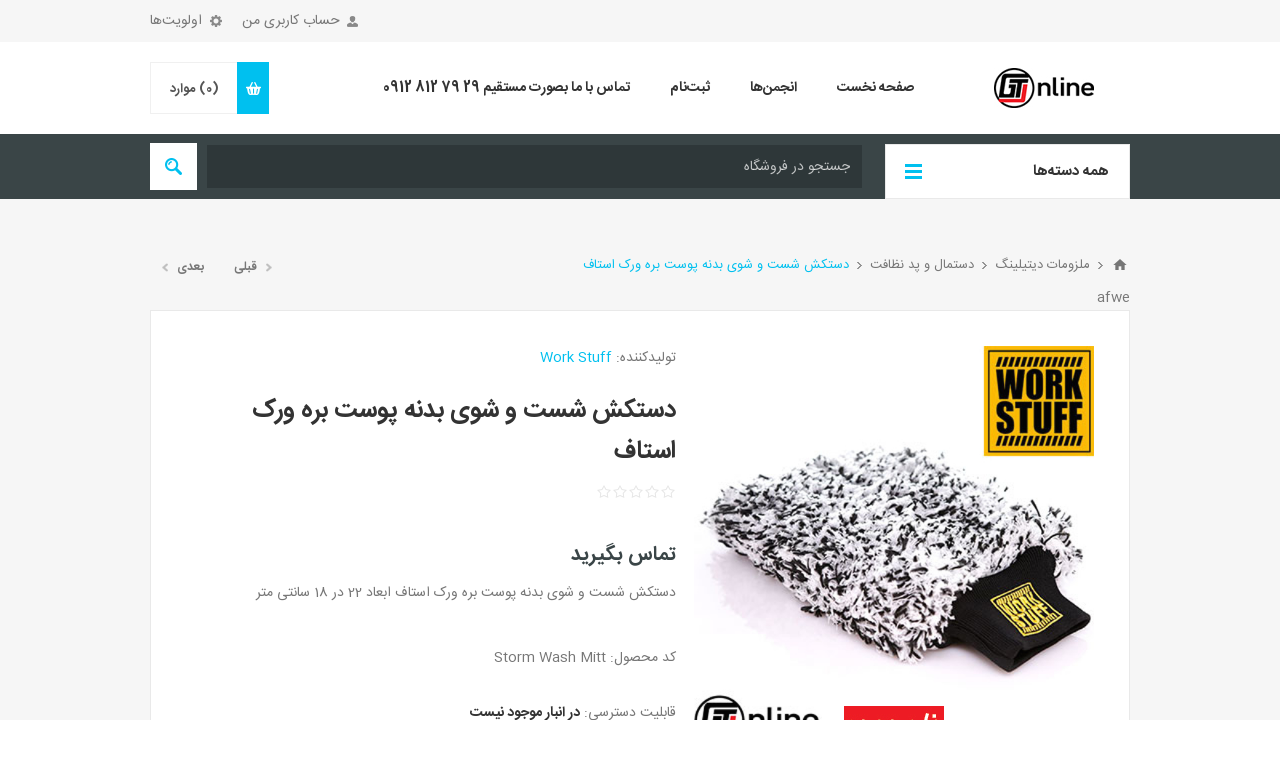

--- FILE ---
content_type: text/html; charset=utf-8
request_url: https://gtonline.ir/%D8%AF%D8%B3%D8%AA%DA%A9%D8%B4-%D8%B4%D8%B3%D8%AA-%D9%88-%D8%B4%D9%88%DB%8C-%D8%A8%D8%AF%D9%86%D9%87-%D9%BE%D9%88%D8%B3%D8%AA-%D8%A8%D8%B1%D9%87-%D9%88%D8%B1%DA%A9-%D8%A7%D8%B3%D8%AA%D8%A7%D9%81
body_size: 18835
content:
<!DOCTYPE html><html lang=fa dir=rtl class=html-product-details-page><head><title>GTonline. &#x62F;&#x633;&#x62A;&#x6A9;&#x634; &#x634;&#x633;&#x62A; &#x648; &#x634;&#x648;&#x6CC; &#x628;&#x62F;&#x646;&#x647; &#x67E;&#x648;&#x633;&#x62A; &#x628;&#x631;&#x647;</title><meta charset=UTF-8><meta name=description content="دستکش شست و شوی بدنه پوست بره ورک استاف ابعاد 22 در 18 سانتی متر"><meta name=keywords content="دستکش شستشوی پوست بره"><meta name=generator content=nopCommerce><meta name=viewport content="width=device-width, initial-scale=1.0, user-scalable=0, minimum-scale=1.0, maximum-scale=1.0"><meta name=enamad content=600263><meta property=og:type content=product><meta property=og:title content="دستکش شست و شوی بدنه پوست بره ورک استاف"><meta property=og:description content="دستکش شست و شوی بدنه پوست بره ورک استاف ابعاد 22 در 18 سانتی متر"><meta property=og:image content=https://gtonline.ir/images/thumbs/0001005_-_550.jpeg><meta property=og:image:url content=https://gtonline.ir/images/thumbs/0001005_-_550.jpeg><meta property=og:url content=https://gtonline.ir/%D8%AF%D8%B3%D8%AA%DA%A9%D8%B4-%D8%B4%D8%B3%D8%AA-%D9%88-%D8%B4%D9%88%DB%8C-%D8%A8%D8%AF%D9%86%D9%87-%D9%BE%D9%88%D8%B3%D8%AA-%D8%A8%D8%B1%D9%87-%D9%88%D8%B1%DA%A9-%D8%A7%D8%B3%D8%AA%D8%A7%D9%81><meta property=og:site_name content=gtonline.ir><meta property=twitter:card content=summary><meta property=twitter:site content=gtonline.ir><meta property=twitter:title content="دستکش شست و شوی بدنه پوست بره ورک استاف"><meta property=twitter:description content="دستکش شست و شوی بدنه پوست بره ورک استاف ابعاد 22 در 18 سانتی متر"><meta property=twitter:image content=https://gtonline.ir/images/thumbs/0001005_-_550.jpeg><meta property=twitter:url content=https://gtonline.ir/%D8%AF%D8%B3%D8%AA%DA%A9%D8%B4-%D8%B4%D8%B3%D8%AA-%D9%88-%D8%B4%D9%88%DB%8C-%D8%A8%D8%AF%D9%86%D9%87-%D9%BE%D9%88%D8%B3%D8%AA-%D8%A8%D8%B1%D9%87-%D9%88%D8%B1%DA%A9-%D8%A7%D8%B3%D8%AA%D8%A7%D9%81><style>.product-details-page .full-description{display:none}.product-details-page .ui-tabs .full-description{display:block}.product-details-page .tabhead-full-description{display:none}.product-details-page .product-specs-box{display:none}.product-details-page .ui-tabs .product-specs-box{display:block}.product-details-page .ui-tabs .product-specs-box .title{display:none}.product-details-page .product-no-reviews,.product-details-page .product-review-links{display:none}</style><link href=/bundles/7hmi1fzistdiomfg8och0ze2ovjth6qroixuoifgzmk.min.css rel=stylesheet><link rel="shortcut icon" href=\icons\icons_0\favicon.ico><body class="notAndroid23 product-details-page-body rtl"><div class=ajax-loading-block-window style=display:none></div><div id=dialog-notifications-success title=اطلاع‌رسانی style=display:none></div><div id=dialog-notifications-error title=خطا style=display:none></div><div id=dialog-notifications-warning title=هشدار style=display:none></div><div id=bar-notification class=bar-notification-container data-close=بستن></div><!--[if lte IE 8]><div style=clear:both;height:59px;text-align:center;position:relative><a href=http://www.microsoft.com/windows/internet-explorer/default.aspx target=_blank> <img src=/Themes/Pavilion/Content/img/ie_warning.jpg height=42 width=820 alt="You are using an outdated browser. For a faster, safer browsing experience, upgrade for free today."> </a></div><![endif]--><div class=master-wrapper-page><div class=header><div class=header-upper><div class=center><div class=header-selectors-wrapper><label>اولویت‌ها</label><div class=header-selectors><div class=currency-selector><select id=customerCurrency name=customerCurrency onchange=setLocation(this.value) aria-label="انتخاب‌گر پول"><option selected value="https://gtonline.ir/changecurrency/12?returnUrl=%2F%25D8%25AF%25D8%25B3%25D8%25AA%25DA%25A9%25D8%25B4-%25D8%25B4%25D8%25B3%25D8%25AA-%25D9%2588-%25D8%25B4%25D9%2588%25DB%258C-%25D8%25A8%25D8%25AF%25D9%2586%25D9%2587-%25D9%25BE%25D9%2588%25D8%25B3%25D8%25AA-%25D8%25A8%25D8%25B1%25D9%2587-%25D9%2588%25D8%25B1%25DA%25A9-%25D8%25A7%25D8%25B3%25D8%25AA%25D8%25A7%25D9%2581">&#x62A;&#x648;&#x645;&#x627;&#x646;<option value="https://gtonline.ir/changecurrency/13?returnUrl=%2F%25D8%25AF%25D8%25B3%25D8%25AA%25DA%25A9%25D8%25B4-%25D8%25B4%25D8%25B3%25D8%25AA-%25D9%2588-%25D8%25B4%25D9%2588%25DB%258C-%25D8%25A8%25D8%25AF%25D9%2586%25D9%2587-%25D9%25BE%25D9%2588%25D8%25B3%25D8%25AA-%25D8%25A8%25D8%25B1%25D9%2587-%25D9%2588%25D8%25B1%25DA%25A9-%25D8%25A7%25D8%25B3%25D8%25AA%25D8%25A7%25D9%2581">&#x631;&#x6CC;&#x627;&#x644;</select></div></div></div><div class=header-selector-widget style=display:none></div><div class=header-links-wrapper><label>حساب کاربری من</label><div class=header-links><ul><li><a href="/register?returnUrl=%2F%25D8%25AF%25D8%25B3%25D8%25AA%25DA%25A9%25D8%25B4-%25D8%25B4%25D8%25B3%25D8%25AA-%25D9%2588-%25D8%25B4%25D9%2588%25DB%258C-%25D8%25A8%25D8%25AF%25D9%2586%25D9%2587-%25D9%25BE%25D9%2588%25D8%25B3%25D8%25AA-%25D8%25A8%25D8%25B1%25D9%2587-%25D9%2588%25D8%25B1%25DA%25A9-%25D8%25A7%25D8%25B3%25D8%25AA%25D8%25A7%25D9%2581" class=ico-register>ثبت‌نام</a><li><a href="/login?returnUrl=%2F%25D8%25AF%25D8%25B3%25D8%25AA%25DA%25A9%25D8%25B4-%25D8%25B4%25D8%25B3%25D8%25AA-%25D9%2588-%25D8%25B4%25D9%2588%25DB%258C-%25D8%25A8%25D8%25AF%25D9%2586%25D9%2587-%25D9%25BE%25D9%2588%25D8%25B3%25D8%25AA-%25D8%25A8%25D8%25B1%25D9%2587-%25D9%2588%25D8%25B1%25DA%25A9-%25D8%25A7%25D8%25B3%25D8%25AA%25D8%25A7%25D9%2581" class=ico-login data-loginurl=/login>ورود به سایت</a><li><a href=/wishlist class=ico-wishlist> <span class=wishlist-label>مورد علاقه</span> <span class=wishlist-qty>(0)</span> </a></ul></div></div></div></div><div class=header-middle><div class=center><div class=header-logo><a href="/" class=logo> <img alt=gtonline.ir src=https://gtonline.ir/images/thumbs/0000821_0000678_Logo-online_100.jpeg></a></div><div class=header-menu-parent><div class="header-menu categories-in-side-panel"><div class=close-menu><span>بسته</span></div><ul class=mega-menu data-isrtlenabled=true data-enableclickfordropdown=false><li><a href="/" title="صفحه نخست"><span> &#x635;&#x641;&#x62D;&#x647; &#x646;&#x62E;&#x633;&#x62A;</span></a><li><a href=/boards title=انجمن‌ها><span> &#x627;&#x646;&#x62C;&#x645;&#x646;&#x200C;&#x647;&#x627;</span></a><li><a href=/register title=ثبت‌نام><span> &#x62B;&#x628;&#x62A;&#x200C;&#x646;&#x627;&#x645;</span></a><li><a href=/contactus title="تماس با ما بصورت مستقیم  29 79 812 0912"><span> &#x62A;&#x645;&#x627;&#x633; &#x628;&#x627; &#x645;&#x627; &#x628;&#x635;&#x648;&#x631;&#x62A; &#x645;&#x633;&#x62A;&#x642;&#x6CC;&#x645; 29 79 812 0912</span></a><li class="has-sublist mega-menu-categories root-category-items"><a class=with-subcategories href=/polish-pad-polisher><span>&#x67E;&#x648;&#x644;&#x6CC;&#x634; &#x62E;&#x648;&#x62F;&#x631;&#x648; &#x648; &#x645;&#x644;&#x632;&#x648;&#x645;&#x627;&#x62A;</span></a><div class=plus-button></div><div class=sublist-wrap><ul class=sublist><li class=back-button><span>برگشت</span><li><a class=lastLevelCategory href=/polish-detailing title="پولیش خودرو"><span>&#x67E;&#x648;&#x644;&#x6CC;&#x634; &#x62E;&#x648;&#x62F;&#x631;&#x648;</span></a><li><a class=lastLevelCategory href=/polish-pad title="پد پولیش"><span>&#x67E;&#x62F; &#x67E;&#x648;&#x644;&#x6CC;&#x634;</span></a><li><a class=lastLevelCategory href=/polisher-machine title="دستگاه پولیش"><span>&#x62F;&#x633;&#x62A;&#x6AF;&#x627;&#x647; &#x67E;&#x648;&#x644;&#x6CC;&#x634;</span></a></ul></div><li class="mega-menu-categories root-category-items"><a href=/nano-ceramic-coating-2><span>&#x646;&#x627;&#x646;&#x648; &#x633;&#x631;&#x627;&#x645;&#x6CC;&#x6A9; &#x648; &#x6A9;&#x627;&#x648;&#x631; &#x628;&#x62F;&#x646;&#x647;</span></a><li class="has-sublist mega-menu-categories root-category-items"><a class=with-subcategories href=/detailing-accessory><span>&#x645;&#x644;&#x632;&#x648;&#x645;&#x627;&#x62A; &#x62F;&#x6CC;&#x62A;&#x6CC;&#x644;&#x6CC;&#x646;&#x6AF;</span></a><div class=plus-button></div><div class=sublist-wrap><ul class=sublist><li class=back-button><span>برگشت</span><li><a class=lastLevelCategory href=/microfiber-cloth title="دستمال و پد نظافت"><span>&#x62F;&#x633;&#x62A;&#x645;&#x627;&#x644; &#x648; &#x67E;&#x62F; &#x646;&#x638;&#x627;&#x641;&#x62A;</span></a><li><a class=lastLevelCategory href=/detailing-brush title="برس دیتیلینگ"><span>&#x628;&#x631;&#x633; &#x62F;&#x6CC;&#x62A;&#x6CC;&#x644;&#x6CC;&#x646;&#x6AF;</span></a><li><a class=lastLevelCategory href=/detailing-material title="مواد دیتیلینگ"><span>&#x645;&#x648;&#x627;&#x62F; &#x62F;&#x6CC;&#x62A;&#x6CC;&#x644;&#x6CC;&#x646;&#x6AF;</span></a><li><a class=lastLevelCategory href=/detailing-accessories title="لوازم دیتیلینگ"><span>&#x644;&#x648;&#x627;&#x632;&#x645; &#x62F;&#x6CC;&#x62A;&#x6CC;&#x644;&#x6CC;&#x646;&#x6AF;</span></a></ul></div><li class="has-sublist mega-menu-categories root-category-items"><a class=with-subcategories href=/car-interior><span>&#x62F;&#x627;&#x62E;&#x644; &#x62E;&#x648;&#x62F;&#x631;&#x648;</span></a><div class=plus-button></div><div class=sublist-wrap><ul class=sublist><li class=back-button><span>برگشت</span><li><a class=lastLevelCategory href=/dashboard-interior title="محافظ و براق کننده داشبورد"><span>&#x645;&#x62D;&#x627;&#x641;&#x638; &#x648; &#x628;&#x631;&#x627;&#x642; &#x6A9;&#x646;&#x646;&#x62F;&#x647; &#x62F;&#x627;&#x634;&#x628;&#x648;&#x631;&#x62F;</span></a><li><a class=lastLevelCategory href=/interior-cleaner-chair title="جرمگیر سقف و صندلی"><span>&#x62C;&#x631;&#x645;&#x6AF;&#x6CC;&#x631; &#x633;&#x642;&#x641; &#x648; &#x635;&#x646;&#x62F;&#x644;&#x6CC;</span></a><li><a class=lastLevelCategory href=/leather-care-clean title="محافظ و تمیز کننده چرم"><span>&#x645;&#x62D;&#x627;&#x641;&#x638; &#x648; &#x62A;&#x645;&#x6CC;&#x632; &#x6A9;&#x646;&#x646;&#x62F;&#x647; &#x686;&#x631;&#x645;</span></a></ul></div><li class="has-sublist mega-menu-categories root-category-items"><a class=with-subcategories href=/car-body><span>&#x628;&#x62F;&#x646;&#x647; &#x62E;&#x648;&#x62F;&#x631;&#x648; &#x648; &#x645;&#x648;&#x62A;&#x648;&#x631; &#x633;&#x6CC;&#x6A9;&#x644;&#x62A;</span></a><div class=plus-button></div><div class=sublist-wrap><ul class=sublist><li class=back-button><span>برگشت</span><li><a class=lastLevelCategory href=/body-shampoo-wax title="واکس و شامپو بدنه"><span>&#x648;&#x627;&#x6A9;&#x633; &#x648; &#x634;&#x627;&#x645;&#x67E;&#x648; &#x628;&#x62F;&#x646;&#x647;</span></a><li><a class=lastLevelCategory href=/wheel-tire title="رینگ و لاستیک"><span>&#x631;&#x6CC;&#x646;&#x6AF; &#x648; &#x644;&#x627;&#x633;&#x62A;&#x6CC;&#x6A9;</span></a><li><a class=lastLevelCategory href=/engine title="موتور خودرو"><span>&#x645;&#x648;&#x62A;&#x648;&#x631; &#x62E;&#x648;&#x62F;&#x631;&#x648;</span></a><li><a class=lastLevelCategory href=/windscreen title="شیشه و چراغ خودرو"><span>&#x634;&#x6CC;&#x634;&#x647; &#x648; &#x686;&#x631;&#x627;&#x63A; &#x62E;&#x648;&#x62F;&#x631;&#x648;</span></a><li><a class=lastLevelCategory href=/motor-bike-line title="موتور سیکلت"><span>&#x645;&#x648;&#x62A;&#x648;&#x631; &#x633;&#x6CC;&#x6A9;&#x644;&#x62A;</span></a></ul></div><li class="mega-menu-categories root-category-items"><a href=/car-home-perfume><span>&#x62E;&#x648;&#x634;&#x628;&#x648; &#x6A9;&#x646;&#x646;&#x62F;&#x647;</span></a><li class="mega-menu-categories root-category-items"><a href=/octanebama><span>&#x645;&#x6A9;&#x645;&#x644; &#x627;&#x6A9;&#x62A;&#x627;&#x646; &#x628;&#x646;&#x632;&#x6CC;&#x646;</span></a><li class="mega-menu-categories root-category-items"><a href=/industrial-workshop><span>&#x62A;&#x639;&#x645;&#x6CC;&#x631;&#x6AF;&#x627;&#x647;&#x6CC; &#x648; &#x635;&#x646;&#x639;&#x62A;&#x6CC;</span></a><li class="mega-menu-categories root-category-items"><a href=/carwash><span>&#x6A9;&#x627;&#x631;&#x648;&#x627;&#x634; &#x648; &#x635;&#x641;&#x631;&#x634;&#x648;&#x6CC;&#x6CC;</span></a><li class="has-sublist mega-menu-categories root-category-items"><a class=with-subcategories href=/tools><span>&#x627;&#x628;&#x632;&#x627;&#x631; &#x622;&#x644;&#x627;&#x62A;</span></a><div class=plus-button></div><div class=sublist-wrap><ul class=sublist><li class=back-button><span>برگشت</span><li><a class=lastLevelCategory href=/hand-tools title="ابزار دستی"><span>&#x627;&#x628;&#x632;&#x627;&#x631; &#x62F;&#x633;&#x62A;&#x6CC;</span></a><li><a class=lastLevelCategory href=/sockets-and-accessories title="بکس و جعبه بکس"><span>&#x628;&#x6A9;&#x633; &#x648; &#x62C;&#x639;&#x628;&#x647; &#x628;&#x6A9;&#x633;</span></a><li><a class=lastLevelCategory href=/air-tools title="ابزار بادی"><span>&#x627;&#x628;&#x632;&#x627;&#x631; &#x628;&#x627;&#x62F;&#x6CC;</span></a><li><a class=lastLevelCategory href=/cutting-and-general-maintenance-tools title="ابزار برش"><span>&#x627;&#x628;&#x632;&#x627;&#x631; &#x628;&#x631;&#x634;</span></a><li><a class=lastLevelCategory href=/torque-wrenches-and-multipliers title=ترکمتر><span>&#x62A;&#x631;&#x6A9;&#x645;&#x62A;&#x631;</span></a><li><a class=lastLevelCategory href=/hybrid-tools title="ابزار عایق"><span>&#x627;&#x628;&#x632;&#x627;&#x631; &#x639;&#x627;&#x6CC;&#x642;</span></a><li><a class=lastLevelCategory href=/measuring-and-marking-tools title="ابزار اندازه گیری"><span>&#x627;&#x628;&#x632;&#x627;&#x631; &#x627;&#x646;&#x62F;&#x627;&#x632;&#x647; &#x6AF;&#x6CC;&#x631;&#x6CC;</span></a><li><a class=lastLevelCategory href=/power-tools title="ابزار برقی و شارژی"><span>&#x627;&#x628;&#x632;&#x627;&#x631; &#x628;&#x631;&#x642;&#x6CC; &#x648; &#x634;&#x627;&#x631;&#x698;&#x6CC;</span></a></ul></div><li class="has-sublist mega-menu-categories root-category-items"><a class=with-subcategories href=/%D8%B1%D9%86%DA%AF-%D8%AE%D9%88%D8%AF%D8%B1%D9%88-%D9%88-%D9%85%D9%84%D8%B2%D9%88%D9%85%D8%A7%D8%AA><span>&#x631;&#x646;&#x6AF; &#x62E;&#x648;&#x62F;&#x631;&#x648; &#x648; &#x645;&#x644;&#x632;&#x648;&#x645;&#x627;&#x62A;</span></a><div class=plus-button></div><div class=sublist-wrap><ul class=sublist><li class=back-button><span>برگشت</span><li><a class=lastLevelCategory href=/%D8%B1%D9%86%DA%AF-%D8%AE%D9%88%D8%AF%D8%B1%D9%88-%DA%AF%D8%B1%D9%88%D9%87-smart title="رنگ خودرو گروه SMARTCRYL"><span>&#x631;&#x646;&#x6AF; &#x62E;&#x648;&#x62F;&#x631;&#x648; &#x6AF;&#x631;&#x648;&#x647; SMARTCRYL</span></a><li><a class=lastLevelCategory href=/%D8%B1%D9%86%DA%AF-%D8%AE%D9%88%D8%AF%D8%B1%D9%88-%DA%AF%D8%B1%D9%88%D9%87-607-polypal title="رنگ خودرو گروه 607 Polypal"><span>&#x631;&#x646;&#x6AF; &#x62E;&#x648;&#x62F;&#x631;&#x648; &#x6AF;&#x631;&#x648;&#x647; 607 Polypal</span></a><li><a class=lastLevelCategory href=/%D8%B1%D9%86%DA%AF-%D8%AE%D9%88%D8%AF%D8%B1%D9%88-900-multicryl title="رنگ خودرو 900 Multicryl"><span>&#x631;&#x646;&#x6AF; &#x62E;&#x648;&#x62F;&#x631;&#x648; 900 Multicryl</span></a><li><a class=lastLevelCategory href=/%D9%81%DB%8C%D9%84%D8%B1-%DB%8C%D8%A7-%D8%A2%D8%B3%D8%AA%D8%B1-%D9%BE%D8%B1%DA%A9%D9%86 title="آستر FILLER"><span>&#x622;&#x633;&#x62A;&#x631; FILLER</span></a><li><a class=lastLevelCategory href=/%D9%87%D8%A7%D8%B1%D8%AF%D9%86%DB%8C%D8%B1-%DB%8C%D8%A7-%D8%AE%D8%B4%DA%A9-%DA%A9%D9%86 title="هاردنر یا خشک کن"><span>&#x647;&#x627;&#x631;&#x62F;&#x646;&#x631; &#x6CC;&#x627; &#x62E;&#x634;&#x6A9; &#x6A9;&#x646;</span></a><li><a class=lastLevelCategory href=/%D8%AA%DB%8C%D9%86%D8%B1-%D8%B1%D9%86%DA%AF-%D8%AE%D9%88%D8%AF%D8%B1%D9%88 title="تینر رنگ خودرو"><span>&#x62A;&#x6CC;&#x646;&#x631; &#x631;&#x646;&#x6AF; &#x62E;&#x648;&#x62F;&#x631;&#x648;</span></a><li><a class=lastLevelCategory href=/%D8%A8%D8%AA%D9%88%D9%86%D9%87 title=بتونه><span>&#x628;&#x62A;&#x648;&#x646;&#x647;</span></a><li><a class=lastLevelCategory href=/paint-clear title="کیلر رنگ خودرو"><span>&#x6A9;&#x6CC;&#x644;&#x631; &#x631;&#x646;&#x6AF; &#x62E;&#x648;&#x62F;&#x631;&#x648;</span></a></ul></div><li class=root-category-items><a href=/addetives-oil-car><span>&#x645;&#x6A9;&#x645;&#x644; &#x648; &#x631;&#x648;&#x63A;&#x646; &#x645;&#x648;&#x62A;&#x648;&#x631;</span></a></ul><div class=menu-title><span>منو</span></div><ul class=mega-menu-responsive><li><a href="/" title="صفحه نخست"><span> &#x635;&#x641;&#x62D;&#x647; &#x646;&#x62E;&#x633;&#x62A;</span></a><li><a href=/boards title=انجمن‌ها><span> &#x627;&#x646;&#x62C;&#x645;&#x646;&#x200C;&#x647;&#x627;</span></a><li><a href=/register title=ثبت‌نام><span> &#x62B;&#x628;&#x62A;&#x200C;&#x646;&#x627;&#x645;</span></a><li><a href=/contactus title="تماس با ما بصورت مستقیم  29 79 812 0912"><span> &#x62A;&#x645;&#x627;&#x633; &#x628;&#x627; &#x645;&#x627; &#x628;&#x635;&#x648;&#x631;&#x62A; &#x645;&#x633;&#x62A;&#x642;&#x6CC;&#x645; 29 79 812 0912</span></a><li class="has-sublist mega-menu-categories root-category-items"><a class=with-subcategories href=/polish-pad-polisher><span>&#x67E;&#x648;&#x644;&#x6CC;&#x634; &#x62E;&#x648;&#x62F;&#x631;&#x648; &#x648; &#x645;&#x644;&#x632;&#x648;&#x645;&#x627;&#x62A;</span></a><div class=plus-button></div><div class=sublist-wrap><ul class=sublist><li class=back-button><span>برگشت</span><li><a class=lastLevelCategory href=/polish-detailing title="پولیش خودرو"><span>&#x67E;&#x648;&#x644;&#x6CC;&#x634; &#x62E;&#x648;&#x62F;&#x631;&#x648;</span></a><li><a class=lastLevelCategory href=/polish-pad title="پد پولیش"><span>&#x67E;&#x62F; &#x67E;&#x648;&#x644;&#x6CC;&#x634;</span></a><li><a class=lastLevelCategory href=/polisher-machine title="دستگاه پولیش"><span>&#x62F;&#x633;&#x62A;&#x6AF;&#x627;&#x647; &#x67E;&#x648;&#x644;&#x6CC;&#x634;</span></a></ul></div><li class="mega-menu-categories root-category-items"><a href=/nano-ceramic-coating-2><span>&#x646;&#x627;&#x646;&#x648; &#x633;&#x631;&#x627;&#x645;&#x6CC;&#x6A9; &#x648; &#x6A9;&#x627;&#x648;&#x631; &#x628;&#x62F;&#x646;&#x647;</span></a><li class="has-sublist mega-menu-categories root-category-items"><a class=with-subcategories href=/detailing-accessory><span>&#x645;&#x644;&#x632;&#x648;&#x645;&#x627;&#x62A; &#x62F;&#x6CC;&#x62A;&#x6CC;&#x644;&#x6CC;&#x646;&#x6AF;</span></a><div class=plus-button></div><div class=sublist-wrap><ul class=sublist><li class=back-button><span>برگشت</span><li><a class=lastLevelCategory href=/microfiber-cloth title="دستمال و پد نظافت"><span>&#x62F;&#x633;&#x62A;&#x645;&#x627;&#x644; &#x648; &#x67E;&#x62F; &#x646;&#x638;&#x627;&#x641;&#x62A;</span></a><li><a class=lastLevelCategory href=/detailing-brush title="برس دیتیلینگ"><span>&#x628;&#x631;&#x633; &#x62F;&#x6CC;&#x62A;&#x6CC;&#x644;&#x6CC;&#x646;&#x6AF;</span></a><li><a class=lastLevelCategory href=/detailing-material title="مواد دیتیلینگ"><span>&#x645;&#x648;&#x627;&#x62F; &#x62F;&#x6CC;&#x62A;&#x6CC;&#x644;&#x6CC;&#x646;&#x6AF;</span></a><li><a class=lastLevelCategory href=/detailing-accessories title="لوازم دیتیلینگ"><span>&#x644;&#x648;&#x627;&#x632;&#x645; &#x62F;&#x6CC;&#x62A;&#x6CC;&#x644;&#x6CC;&#x646;&#x6AF;</span></a></ul></div><li class="has-sublist mega-menu-categories root-category-items"><a class=with-subcategories href=/car-interior><span>&#x62F;&#x627;&#x62E;&#x644; &#x62E;&#x648;&#x62F;&#x631;&#x648;</span></a><div class=plus-button></div><div class=sublist-wrap><ul class=sublist><li class=back-button><span>برگشت</span><li><a class=lastLevelCategory href=/dashboard-interior title="محافظ و براق کننده داشبورد"><span>&#x645;&#x62D;&#x627;&#x641;&#x638; &#x648; &#x628;&#x631;&#x627;&#x642; &#x6A9;&#x646;&#x646;&#x62F;&#x647; &#x62F;&#x627;&#x634;&#x628;&#x648;&#x631;&#x62F;</span></a><li><a class=lastLevelCategory href=/interior-cleaner-chair title="جرمگیر سقف و صندلی"><span>&#x62C;&#x631;&#x645;&#x6AF;&#x6CC;&#x631; &#x633;&#x642;&#x641; &#x648; &#x635;&#x646;&#x62F;&#x644;&#x6CC;</span></a><li><a class=lastLevelCategory href=/leather-care-clean title="محافظ و تمیز کننده چرم"><span>&#x645;&#x62D;&#x627;&#x641;&#x638; &#x648; &#x62A;&#x645;&#x6CC;&#x632; &#x6A9;&#x646;&#x646;&#x62F;&#x647; &#x686;&#x631;&#x645;</span></a></ul></div><li class="has-sublist mega-menu-categories root-category-items"><a class=with-subcategories href=/car-body><span>&#x628;&#x62F;&#x646;&#x647; &#x62E;&#x648;&#x62F;&#x631;&#x648; &#x648; &#x645;&#x648;&#x62A;&#x648;&#x631; &#x633;&#x6CC;&#x6A9;&#x644;&#x62A;</span></a><div class=plus-button></div><div class=sublist-wrap><ul class=sublist><li class=back-button><span>برگشت</span><li><a class=lastLevelCategory href=/body-shampoo-wax title="واکس و شامپو بدنه"><span>&#x648;&#x627;&#x6A9;&#x633; &#x648; &#x634;&#x627;&#x645;&#x67E;&#x648; &#x628;&#x62F;&#x646;&#x647;</span></a><li><a class=lastLevelCategory href=/wheel-tire title="رینگ و لاستیک"><span>&#x631;&#x6CC;&#x646;&#x6AF; &#x648; &#x644;&#x627;&#x633;&#x62A;&#x6CC;&#x6A9;</span></a><li><a class=lastLevelCategory href=/engine title="موتور خودرو"><span>&#x645;&#x648;&#x62A;&#x648;&#x631; &#x62E;&#x648;&#x62F;&#x631;&#x648;</span></a><li><a class=lastLevelCategory href=/windscreen title="شیشه و چراغ خودرو"><span>&#x634;&#x6CC;&#x634;&#x647; &#x648; &#x686;&#x631;&#x627;&#x63A; &#x62E;&#x648;&#x62F;&#x631;&#x648;</span></a><li><a class=lastLevelCategory href=/motor-bike-line title="موتور سیکلت"><span>&#x645;&#x648;&#x62A;&#x648;&#x631; &#x633;&#x6CC;&#x6A9;&#x644;&#x62A;</span></a></ul></div><li class="mega-menu-categories root-category-items"><a href=/car-home-perfume><span>&#x62E;&#x648;&#x634;&#x628;&#x648; &#x6A9;&#x646;&#x646;&#x62F;&#x647;</span></a><li class="mega-menu-categories root-category-items"><a href=/octanebama><span>&#x645;&#x6A9;&#x645;&#x644; &#x627;&#x6A9;&#x62A;&#x627;&#x646; &#x628;&#x646;&#x632;&#x6CC;&#x646;</span></a><li class="mega-menu-categories root-category-items"><a href=/industrial-workshop><span>&#x62A;&#x639;&#x645;&#x6CC;&#x631;&#x6AF;&#x627;&#x647;&#x6CC; &#x648; &#x635;&#x646;&#x639;&#x62A;&#x6CC;</span></a><li class="mega-menu-categories root-category-items"><a href=/carwash><span>&#x6A9;&#x627;&#x631;&#x648;&#x627;&#x634; &#x648; &#x635;&#x641;&#x631;&#x634;&#x648;&#x6CC;&#x6CC;</span></a><li class="has-sublist mega-menu-categories root-category-items"><a class=with-subcategories href=/tools><span>&#x627;&#x628;&#x632;&#x627;&#x631; &#x622;&#x644;&#x627;&#x62A;</span></a><div class=plus-button></div><div class=sublist-wrap><ul class=sublist><li class=back-button><span>برگشت</span><li><a class=lastLevelCategory href=/hand-tools title="ابزار دستی"><span>&#x627;&#x628;&#x632;&#x627;&#x631; &#x62F;&#x633;&#x62A;&#x6CC;</span></a><li><a class=lastLevelCategory href=/sockets-and-accessories title="بکس و جعبه بکس"><span>&#x628;&#x6A9;&#x633; &#x648; &#x62C;&#x639;&#x628;&#x647; &#x628;&#x6A9;&#x633;</span></a><li><a class=lastLevelCategory href=/air-tools title="ابزار بادی"><span>&#x627;&#x628;&#x632;&#x627;&#x631; &#x628;&#x627;&#x62F;&#x6CC;</span></a><li><a class=lastLevelCategory href=/cutting-and-general-maintenance-tools title="ابزار برش"><span>&#x627;&#x628;&#x632;&#x627;&#x631; &#x628;&#x631;&#x634;</span></a><li><a class=lastLevelCategory href=/torque-wrenches-and-multipliers title=ترکمتر><span>&#x62A;&#x631;&#x6A9;&#x645;&#x62A;&#x631;</span></a><li><a class=lastLevelCategory href=/hybrid-tools title="ابزار عایق"><span>&#x627;&#x628;&#x632;&#x627;&#x631; &#x639;&#x627;&#x6CC;&#x642;</span></a><li><a class=lastLevelCategory href=/measuring-and-marking-tools title="ابزار اندازه گیری"><span>&#x627;&#x628;&#x632;&#x627;&#x631; &#x627;&#x646;&#x62F;&#x627;&#x632;&#x647; &#x6AF;&#x6CC;&#x631;&#x6CC;</span></a><li><a class=lastLevelCategory href=/power-tools title="ابزار برقی و شارژی"><span>&#x627;&#x628;&#x632;&#x627;&#x631; &#x628;&#x631;&#x642;&#x6CC; &#x648; &#x634;&#x627;&#x631;&#x698;&#x6CC;</span></a></ul></div><li class="has-sublist mega-menu-categories root-category-items"><a class=with-subcategories href=/%D8%B1%D9%86%DA%AF-%D8%AE%D9%88%D8%AF%D8%B1%D9%88-%D9%88-%D9%85%D9%84%D8%B2%D9%88%D9%85%D8%A7%D8%AA><span>&#x631;&#x646;&#x6AF; &#x62E;&#x648;&#x62F;&#x631;&#x648; &#x648; &#x645;&#x644;&#x632;&#x648;&#x645;&#x627;&#x62A;</span></a><div class=plus-button></div><div class=sublist-wrap><ul class=sublist><li class=back-button><span>برگشت</span><li><a class=lastLevelCategory href=/%D8%B1%D9%86%DA%AF-%D8%AE%D9%88%D8%AF%D8%B1%D9%88-%DA%AF%D8%B1%D9%88%D9%87-smart title="رنگ خودرو گروه SMARTCRYL"><span>&#x631;&#x646;&#x6AF; &#x62E;&#x648;&#x62F;&#x631;&#x648; &#x6AF;&#x631;&#x648;&#x647; SMARTCRYL</span></a><li><a class=lastLevelCategory href=/%D8%B1%D9%86%DA%AF-%D8%AE%D9%88%D8%AF%D8%B1%D9%88-%DA%AF%D8%B1%D9%88%D9%87-607-polypal title="رنگ خودرو گروه 607 Polypal"><span>&#x631;&#x646;&#x6AF; &#x62E;&#x648;&#x62F;&#x631;&#x648; &#x6AF;&#x631;&#x648;&#x647; 607 Polypal</span></a><li><a class=lastLevelCategory href=/%D8%B1%D9%86%DA%AF-%D8%AE%D9%88%D8%AF%D8%B1%D9%88-900-multicryl title="رنگ خودرو 900 Multicryl"><span>&#x631;&#x646;&#x6AF; &#x62E;&#x648;&#x62F;&#x631;&#x648; 900 Multicryl</span></a><li><a class=lastLevelCategory href=/%D9%81%DB%8C%D9%84%D8%B1-%DB%8C%D8%A7-%D8%A2%D8%B3%D8%AA%D8%B1-%D9%BE%D8%B1%DA%A9%D9%86 title="آستر FILLER"><span>&#x622;&#x633;&#x62A;&#x631; FILLER</span></a><li><a class=lastLevelCategory href=/%D9%87%D8%A7%D8%B1%D8%AF%D9%86%DB%8C%D8%B1-%DB%8C%D8%A7-%D8%AE%D8%B4%DA%A9-%DA%A9%D9%86 title="هاردنر یا خشک کن"><span>&#x647;&#x627;&#x631;&#x62F;&#x646;&#x631; &#x6CC;&#x627; &#x62E;&#x634;&#x6A9; &#x6A9;&#x646;</span></a><li><a class=lastLevelCategory href=/%D8%AA%DB%8C%D9%86%D8%B1-%D8%B1%D9%86%DA%AF-%D8%AE%D9%88%D8%AF%D8%B1%D9%88 title="تینر رنگ خودرو"><span>&#x62A;&#x6CC;&#x646;&#x631; &#x631;&#x646;&#x6AF; &#x62E;&#x648;&#x62F;&#x631;&#x648;</span></a><li><a class=lastLevelCategory href=/%D8%A8%D8%AA%D9%88%D9%86%D9%87 title=بتونه><span>&#x628;&#x62A;&#x648;&#x646;&#x647;</span></a><li><a class=lastLevelCategory href=/paint-clear title="کیلر رنگ خودرو"><span>&#x6A9;&#x6CC;&#x644;&#x631; &#x631;&#x646;&#x6AF; &#x62E;&#x648;&#x62F;&#x631;&#x648;</span></a></ul></div><li class="mega-menu-categories root-category-items"><a href=/addetives-oil-car><span>&#x645;&#x6A9;&#x645;&#x644; &#x648; &#x631;&#x648;&#x63A;&#x646; &#x645;&#x648;&#x62A;&#x648;&#x631;</span></a></ul></div></div><div class=flyout-cart-wrapper id=flyout-cart><a href=/cart class=cart-trigger> <span class=cart-qty>(0)</span> <span class=cart-label>موارد</span> </a><div class=flyout-cart><div class=mini-shopping-cart><div class=count>شما هیچ موردی در سبد خرید خود ندارید.</div></div></div></div></div></div><div class=header-lower><div class=center><span class=category-navigation-title>همه دسته‌ها</span><div class=category-navigation-list-wrapper><ul class=category-navigation-list></ul></div><div class="search-box store-search-box"><form method=get id=small-search-box-form action=/search><input type=text class=search-box-text id=small-searchterms autocomplete=off name=q placeholder="جستجو در فروشگاه" aria-label="جستجوی فروشگاه"> <input type=hidden class=instantSearchResourceElement data-highlightfirstfoundelement=true data-minkeywordlength=3 data-defaultproductsortoption=0 data-instantsearchurl=/instantSearchFor data-searchpageurl=/search data-searchinproductdescriptions=true data-numberofvisibleproducts=5 data-noresultsresourcetext=" No data found."> <input type=submit class="button-1 search-box-button" value=جستجو></form></div></div></div></div><div class=overlayOffCanvas></div><div class=responsive-nav-wrapper-parent><div class=responsive-nav-wrapper><div class=menu-title><span>منو</span></div><div class=shopping-cart-link><span>سبد خرید</span></div><div class=filters-button><span>فیلترها</span></div><div class=personal-button id=header-links-opener><span>منوی شخصی</span></div><div class=preferences-button id=header-selectors-opener><span>اولویت‌ها</span></div><div class=search-wrap><span>جستجو</span></div></div></div><div class=master-wrapper-content><div class=ajaxCartInfo data-getajaxcartbuttonurl=/NopAjaxCart/GetAjaxCartButtonsAjax data-productpageaddtocartbuttonselector=.add-to-cart-button data-productboxaddtocartbuttonselector=button.product-box-add-to-cart-button data-productboxproductitemelementselector=.product-item data-usenopnotification=False data-nopnotificationcartresource="محصول به &lt;a href=&#34;/cart&#34;> سبد خرید &lt;/a>اضافه شد" data-nopnotificationwishlistresource="محصول به &lt;a href=&#34;/wishlist&#34;> فهرست مورد علاقه &lt;/a> شما اضافه شد" data-enableonproductpage=True data-enableoncatalogpages=True data-minishoppingcartquatityformattingresource=({0}) data-miniwishlistquatityformattingresource=({0}) data-addtowishlistbuttonselector=input.add-to-wishlist-button></div><input id=addProductVariantToCartUrl name=addProductVariantToCartUrl type=hidden value=/AddProductFromProductDetailsPageToCartAjax> <input id=addProductToCartUrl name=addProductToCartUrl type=hidden value=/AddProductToCartAjax> <input id=miniShoppingCartUrl name=miniShoppingCartUrl type=hidden value=/MiniShoppingCart> <input id=flyoutShoppingCartUrl name=flyoutShoppingCartUrl type=hidden value=/NopAjaxCartFlyoutShoppingCart> <input id=checkProductAttributesUrl name=checkProductAttributesUrl type=hidden value=/CheckIfProductOrItsAssociatedProductsHasAttributes> <input id=getMiniProductDetailsViewUrl name=getMiniProductDetailsViewUrl type=hidden value=/GetMiniProductDetailsView> <input id=flyoutShoppingCartPanelSelector name=flyoutShoppingCartPanelSelector type=hidden value=#flyout-cart> <input id=shoppingCartMenuLinkSelector name=shoppingCartMenuLinkSelector type=hidden value=.cart-qty> <input id=wishlistMenuLinkSelector name=wishlistMenuLinkSelector type=hidden value=span.wishlist-qty><div id=product-ribbon-info data-productid=477 data-productboxselector=".product-item, .item-holder" data-productboxpicturecontainerselector=".picture, .item-picture" data-productpagepicturesparentcontainerselector=.product-essential data-productpagebugpicturecontainerselector=.picture data-retrieveproductribbonsurl=/RetrieveProductRibbons></div><div class=quickViewData data-productselector=.product-item data-productselectorchild=.buttons-upper data-retrievequickviewurl=/quickviewdata data-quickviewbuttontext="مشاهده سریع" data-quickviewbuttontitle="مشاهده سریع" data-isquickviewpopupdraggable=True data-enablequickviewpopupoverlay=True data-accordionpanelsheightstyle=content data-getquickviewbuttonroute=/getquickviewbutton></div><div class=breadcrumb><ul itemscope itemtype=http://schema.org/BreadcrumbList><li><span> <a href="/"> <span>صفحه نخست</span> </a> </span> <span class=delimiter>/</span><li itemprop=itemListElement itemscope itemtype=http://schema.org/ListItem><a href=/detailing-accessory itemprop=item> <span itemprop=name>&#x645;&#x644;&#x632;&#x648;&#x645;&#x627;&#x62A; &#x62F;&#x6CC;&#x62A;&#x6CC;&#x644;&#x6CC;&#x646;&#x6AF;</span> </a> <span class=delimiter>/</span><meta itemprop=position content=1><li itemprop=itemListElement itemscope itemtype=http://schema.org/ListItem><a href=/microfiber-cloth itemprop=item> <span itemprop=name>&#x62F;&#x633;&#x62A;&#x645;&#x627;&#x644; &#x648; &#x67E;&#x62F; &#x646;&#x638;&#x627;&#x641;&#x62A;</span> </a> <span class=delimiter>/</span><meta itemprop=position content=2><li itemprop=itemListElement itemscope itemtype=http://schema.org/ListItem><strong class=current-item itemprop=name>&#x62F;&#x633;&#x62A;&#x6A9;&#x634; &#x634;&#x633;&#x62A; &#x648; &#x634;&#x648;&#x6CC; &#x628;&#x62F;&#x646;&#x647; &#x67E;&#x648;&#x633;&#x62A; &#x628;&#x631;&#x647; &#x648;&#x631;&#x6A9; &#x627;&#x633;&#x62A;&#x627;&#x641;</strong> <span itemprop=item itemscope itemtype=http://schema.org/Thing id=/%D8%AF%D8%B3%D8%AA%DA%A9%D8%B4-%D8%B4%D8%B3%D8%AA-%D9%88-%D8%B4%D9%88%DB%8C-%D8%A8%D8%AF%D9%86%D9%87-%D9%BE%D9%88%D8%B3%D8%AA-%D8%A8%D8%B1%D9%87-%D9%88%D8%B1%DA%A9-%D8%A7%D8%B3%D8%AA%D8%A7%D9%81> </span><meta itemprop=position content=3></ul></div><div class=master-column-wrapper><div class=center-1><div class=prev-next-wrapper><div class=previous-product><a href=/%D8%AF%D8%B3%D8%AA%DA%A9%D8%B4-%D8%B4%D8%B3%D8%AA-%D9%88-%D8%B4%D9%88%DB%8C-%D8%B1%DB%8C%D9%86%DA%AF-%D9%BE%D9%88%D8%B3%D8%AA-%D8%A8%D8%B1%D9%87><span class=previous-product-label>قبلی</span><span class=previous-product-title>&#x62F;&#x633;&#x62A;&#x6A9;&#x634; &#x634;&#x633;&#x62A; &#x648; &#x634;&#x648;&#x6CC; &#x631;&#x6CC;&#x646;&#x6AF; &#x67E;&#x648;&#x633;&#x62A; &#x628;...</span></a></div><div class=next-product><a href=/wurth-microfiber-cloth-40x40><span class=next-product-label>بعدی</span><span class=next-product-title>&#x62F;&#x633;&#x62A;&#x645;&#x627;&#x644; &#x645;&#x6CC;&#x6A9;&#x631;&#x648;&#x641;&#x627;&#x6CC;&#x628;&#x631; &#x637;&#x631;&#x62D; Wurth</span></a></div></div><div class="page product-details-page"><div class=page-body><form method=post id=product-details-form action=/%D8%AF%D8%B3%D8%AA%DA%A9%D8%B4-%D8%B4%D8%B3%D8%AA-%D9%88-%D8%B4%D9%88%DB%8C-%D8%A8%D8%AF%D9%86%D9%87-%D9%BE%D9%88%D8%B3%D8%AA-%D8%A8%D8%B1%D9%87-%D9%88%D8%B1%DA%A9-%D8%A7%D8%B3%D8%AA%D8%A7%D9%81><div itemscope itemtype=http://schema.org/Product><meta itemprop=name content="دستکش شست و شوی بدنه پوست بره ورک استاف"><meta itemprop=sku content="Storm Wash Mitt"><meta itemprop=gtin><meta itemprop=mpn><meta itemprop=description content="دستکش شست و شوی بدنه پوست بره ورک استاف ابعاد 22 در 18 سانتی متر"><meta itemprop=image content=https://gtonline.ir/images/thumbs/0001005_-_550.jpeg><meta name=product_id content=477><meta name=product_name content="دستکش شست و شوی بدنه پوست بره ورک استاف"><meta property=og:image content=https://gtonline.ir/images/thumbs/0001005_-_550.jpeg><meta name=product_price content=0.00><meta itemprop=brand content="Work Stuff"><div itemprop=offers itemscope itemtype=http://schema.org/Offer><meta itemprop=url content=https://gtonline.ir/%d8%af%d8%b3%d8%aa%da%a9%d8%b4-%d8%b4%d8%b3%d8%aa-%d9%88-%d8%b4%d9%88%db%8c-%d8%a8%d8%af%d9%86%d9%87-%d9%be%d9%88%d8%b3%d8%aa-%d8%a8%d8%b1%d9%87-%d9%88%d8%b1%da%a9-%d8%a7%d8%b3%d8%aa%d8%a7%d9%81><meta itemprop=price content=0.00><meta itemprop=priceCurrency><meta itemprop=priceValidUntil><p>afwe</p><meta itemprop=availability content=http://schema.org/OutOfStock><meta name=availability content=outofstock></div><div itemprop=review itemscope itemtype=http://schema.org/Review><meta itemprop=author content=ALL><meta itemprop=url content=/productreviews/477></div></div><div data-productid=477><div class=product-essential><input type=hidden class=cloudZoomPictureThumbnailsInCarouselData data-vertical=false data-numvisible=5 data-numscrollable=5 data-enable-slider-arrows=true data-enable-slider-dots=false data-size=3 data-rtl=true data-responsive-breakpoints-for-thumbnails="[{&#34;breakpoint&#34;:1001,&#34;settings&#34;:{&#34;slidesToShow&#34;:3, &#34;slidesToScroll&#34;:3,&#34;arrows&#34;:true,&#34;dots&#34;:false}},{&#34;breakpoint&#34;:769,&#34;settings&#34;:{&#34;slidesToShow&#34;:4,&#34;slidesToScroll&#34;:4,&#34;arrows&#34;:false,&#34;dots&#34;:true}},{&#34;breakpoint&#34;:400,&#34;settings&#34;:{&#34;slidesToShow&#34;:3,&#34;slidesToScroll&#34;:3,&#34;arrows&#34;:false,&#34;dots&#34;:true}}]" data-magnificpopup-counter="%curr% از %total%" data-magnificpopup-prev="قبلی (کلید مکان نمای چپ)" data-magnificpopup-next="بعدی (کلید مکان نمای راست)" data-magnificpopup-close="بستن (Esc)" data-magnificpopup-loading="در حال بارگذاری..."> <input type=hidden class=cloudZoomAdjustPictureOnProductAttributeValueChange data-productid=477 data-isintegratedbywidget=true> <input type=hidden class=cloudZoomEnableClickToZoom><div class="gallery sevenspikes-cloudzoom-gallery"><div class=picture-wrapper><div class=picture id=sevenspikes-cloud-zoom data-zoomwindowelementid="" data-selectoroftheparentelementofthecloudzoomwindow="" data-defaultimagecontainerselector=".product-essential .gallery" data-zoom-window-width=244 data-zoom-window-height=257><a href=https://gtonline.ir/images/thumbs/0001005_-.jpeg data-full-image-url=https://gtonline.ir/images/thumbs/0001005_-.jpeg class=picture-link id=zoom1> <img src=https://gtonline.ir/images/thumbs/0001005_-_550.jpeg alt="تصویر از دستکش شست و شوی بدنه پوست بره ورک استاف" class=cloudzoom id=cloudZoomImage itemprop=image data-cloudzoom="appendSelector: '.picture-wrapper', zoomPosition: 'inside', zoomOffsetX: 0, captionPosition: 'bottom', tintOpacity: 0, zoomWidth: 244, zoomHeight: 257, easing: 3, touchStartDelay: true, zoomFlyOut: false, disableZoom: 'auto'"> </a></div></div><div class="picture-thumbs in-carousel"><div class=picture-thumbs-list id=picture-thumbs-carousel><div class=picture-thumbs-item><a class="cloudzoom-gallery thumb-item" data-full-image-url=https://gtonline.ir/images/thumbs/0001005_-.jpeg data-cloudzoom="appendSelector: '.picture-wrapper', zoomPosition: 'inside', zoomOffsetX: 0, captionPosition: 'bottom', tintOpacity: 0, zoomWidth: 244, zoomHeight: 257, useZoom: '.cloudzoom', image: 'https://gtonline.ir/images/thumbs/0001005_-_550.jpeg', zoomImage: 'https://gtonline.ir/images/thumbs/0001005_-.jpeg', easing: 3, touchStartDelay: true, zoomFlyOut: false, disableZoom: 'auto'"> <img class=cloud-zoom-gallery-img src=https://gtonline.ir/images/thumbs/0001005_-_100.jpeg alt="تصویر از دستکش شست و شوی بدنه پوست بره ورک استاف"> </a></div><div class=picture-thumbs-item><a class="cloudzoom-gallery thumb-item" data-full-image-url=https://gtonline.ir/images/thumbs/0001006_-.jpeg data-cloudzoom="appendSelector: '.picture-wrapper', zoomPosition: 'inside', zoomOffsetX: 0, captionPosition: 'bottom', tintOpacity: 0, zoomWidth: 244, zoomHeight: 257, useZoom: '.cloudzoom', image: 'https://gtonline.ir/images/thumbs/0001006_-_550.jpeg', zoomImage: 'https://gtonline.ir/images/thumbs/0001006_-.jpeg', easing: 3, touchStartDelay: true, zoomFlyOut: false, disableZoom: 'auto'"> <img class=cloud-zoom-gallery-img src=https://gtonline.ir/images/thumbs/0001006_-_100.jpeg alt="تصویر از دستکش شست و شوی بدنه پوست بره ورک استاف"> </a></div><div class=picture-thumbs-item><a class="cloudzoom-gallery thumb-item" data-full-image-url=https://gtonline.ir/images/thumbs/0001007_-.jpeg data-cloudzoom="appendSelector: '.picture-wrapper', zoomPosition: 'inside', zoomOffsetX: 0, captionPosition: 'bottom', tintOpacity: 0, zoomWidth: 244, zoomHeight: 257, useZoom: '.cloudzoom', image: 'https://gtonline.ir/images/thumbs/0001007_-_550.jpeg', zoomImage: 'https://gtonline.ir/images/thumbs/0001007_-.jpeg', easing: 3, touchStartDelay: true, zoomFlyOut: false, disableZoom: 'auto'"> <img class=cloud-zoom-gallery-img src=https://gtonline.ir/images/thumbs/0001007_-_100.jpeg alt="تصویر از دستکش شست و شوی بدنه پوست بره ورک استاف"> </a></div></div></div></div><div class=overview><div class=manufacturers><span class=label>تولیدکننده:</span> <span class=value> <a href=/work-stuff>Work Stuff</a> </span></div><div class=product-name><h1>&#x62F;&#x633;&#x62A;&#x6A9;&#x634; &#x634;&#x633;&#x62A; &#x648; &#x634;&#x648;&#x6CC; &#x628;&#x62F;&#x646;&#x647; &#x67E;&#x648;&#x633;&#x62A; &#x628;&#x631;&#x647; &#x648;&#x631;&#x6A9; &#x627;&#x633;&#x62A;&#x627;&#x641;</h1></div><div class=product-reviews-overview><div class=product-review-box><div class=rating><div style=width:0%></div></div></div><div class=product-no-reviews><a href=/productreviews/477>اولین کسی باشید که در مورد این محصول نظر می‌دهید.</a></div></div><div class=prices><div class="product-price call-for-price"><span>تماس بگیرید</span></div></div><div class=short-description>دستکش شست و شوی بدنه پوست بره ورک استاف ابعاد 22 در 18 سانتی متر</div><div class=additional-details><div class=sku><span class=label>کد محصول:</span> <span class=value id=sku-477>Storm Wash Mitt</span></div></div><div class=availability><div class=stock><span class=label>قابلیت دسترسی:</span> <span class=value id=stock-availability-value-477>&#x62F;&#x631; &#x627;&#x646;&#x628;&#x627;&#x631; &#x645;&#x648;&#x62C;&#x648;&#x62F; &#x646;&#x6CC;&#x633;&#x62A;</span></div></div><div class=add-to-cart><div class=add-to-cart-panel><label class=qty-label for=addtocart_477_EnteredQuantity>&#x62A;&#x639;&#x62F;&#x627;&#x62F;:</label> <input id=product_enteredQuantity_477 class=qty-input type=text aria-label="Enter a quantity" data-val=true data-val-required="The تعداد field is required." name=addtocart_477.EnteredQuantity value=1> <input type=button id=add-to-cart-button-477 class="button-1 add-to-cart-button" value="افزودن به سبد خرید" data-productid=477 onclick="return AjaxCart.addproducttocart_details(&#34;/addproducttocart/details/477/1&#34;,&#34;#product-details-form&#34;),!1"></div></div><div class=overview-buttons><div class=add-to-wishlist><input type=button id=add-to-wishlist-button-477 class="button-2 add-to-wishlist-button" value="افزودن به فهرست مورد علاقه" data-productid=477 onclick="return AjaxCart.addproducttocart_details(&#34;/addproducttocart/details/477/2&#34;,&#34;#product-details-form&#34;),!1"></div><div class=compare-products><input type=button value="افزودن به فهرست مقایسه" class="button-2 add-to-compare-list-button" onclick="return AjaxCart.addproducttocomparelist(&#34;/compareproducts/add/477&#34;),!1"></div><div class=email-a-friend><input type=button value="ایمیل به دوستان" class="button-2 email-a-friend-button" onclick="setLocation(&#34;/productemailafriend/477&#34;)"></div></div></div><div class=overview-bottom><div class=product-social-buttons><label>اشتراک:</label><ul class=social-sharing><li class=twitter><a href="javascript:openShareWindow(&#34;https://twitter.com/share?url=https://gtonline.ir/دستکش-شست-و-شوی-بدنه-پوست-بره-ورک-استاف&#34;)"> <span class=flip></span> <span class=flop></span> </a><li class=facebook><a href="javascript:openShareWindow(&#34;https://www.facebook.com/sharer.php?u=https://gtonline.ir/دستکش-شست-و-شوی-بدنه-پوست-بره-ورک-استاف&#34;)"> <span class=flip></span> <span class=flop></span> </a><li class=pinterest><a href="javascript:void function(){var n=document.createElement(&#34;script&#34;);n.setAttribute(&#34;type&#34;,&#34;text/javascript&#34;);n.setAttribute(&#34;charset&#34;,&#34;UTF-8&#34;);n.setAttribute(&#34;src&#34;,&#34;https://assets.pinterest.com/js/pinmarklet.js?r=&#34;+Math.random()*99999999);document.body.appendChild(n)}()"> <span class=flip></span> <span class=flop></span> </a></ul></div></div></div><div class=one-column-wrapper><div id=quickTabs class=productTabs data-ajaxenabled=false data-productreviewsaddnewurl=/ProductTab/ProductReviewsTabAddNew/477 data-productcontactusurl=/ProductTab/ProductContactUsTabAddNew/477 data-couldnotloadtaberrormessage="این سربرگ‌‌ را نمی‌توان بارگذاری کرد."><div class=productTabs-header><ul><li><a href=#quickTab-description>&#x62A;&#x648;&#x636;&#x6CC;&#x62D;&#x627;&#x62A;</a><li><a href=#quickTab-reviews>&#x646;&#x638;&#x631;&#x627;&#x62A; &#x6A9;&#x627;&#x631;&#x628;&#x631;&#x627;&#x646;</a><li><a href=#quickTab-contact_us>&#x62A;&#x645;&#x627;&#x633; &#x628;&#x627; &#x645;&#x627; 29 79 812 0912</a></ul></div><div class=productTabs-body><div id=quickTab-description><div class=full-description><p dir=rtl><span style=font-size:11pt>دستکش شستشوی بدنه از کمپانی ورک استاف لهستان مناسب برای شست و شوی بدنه خودرو می باشد. این دستکش شستشوی پوست بره از رنگ بدنه حین شستشو محافظت می نماید. </span></div></div><div id=quickTab-reviews><div id=updateTargetId class=product-reviews-page><div class=write-review id=review-form><div class=title><strong>لطفا نظرات خود را بنویسید</strong></div><div class=form-fields><div class=inputs><label for=AddProductReview_Title>&#x639;&#x646;&#x648;&#x627;&#x646; &#x646;&#x638;&#x631;&#x627;&#x62A; &#x6A9;&#x627;&#x631;&#x628;&#x631;&#x627;&#x646;:</label> <input class=review-title type=text id=AddProductReview_Title name=AddProductReview.Title> <span class=required>*</span> <span class=field-validation-valid data-valmsg-for=AddProductReview.Title data-valmsg-replace=true></span></div><div class=inputs><label for=AddProductReview_ReviewText>&#x645;&#x62A;&#x646; &#x646;&#x638;&#x631;&#x627;&#x62A; &#x6A9;&#x627;&#x631;&#x628;&#x631;&#x627;&#x646;:</label> <textarea class=review-text id=AddProductReview_ReviewText name=AddProductReview.ReviewText></textarea> <span class=required>*</span> <span class=field-validation-valid data-valmsg-for=AddProductReview.ReviewText data-valmsg-replace=true></span></div><div class=review-rating><label for=AddProductReview_Rating>&#x631;&#x62A;&#x628;&#x647;&#x200C;&#x628;&#x646;&#x62F;&#x6CC;:</label><ul><li class="label first">بد<li class=rating-options><input value=1 value=1 type=radio type=radio id=addproductrating_1 aria-label=بد data-val=true data-val-required="The رتبه‌بندی field is required." name=AddProductReview.Rating> <input value=2 value=2 type=radio type=radio id=addproductrating_2 aria-label="خوب نیست" name=AddProductReview.Rating> <input value=3 value=3 type=radio type=radio id=addproductrating_3 aria-label="بد نیست اما عالی هم نیست" name=AddProductReview.Rating> <input value=4 value=4 type=radio type=radio id=addproductrating_4 aria-label=خوب name=AddProductReview.Rating> <input value=5 value=5 type=radio type=radio id=addproductrating_5 aria-label=عالی checked name=AddProductReview.Rating><li class="label last">عالی</ul></div></div><div class=buttons><input type=button id=add-review name=add-review class="button-1 write-product-review-button" value="ثبت نظر"></div></div></div></div><div id=quickTab-contact_us><div id=contact-us-tab class=write-review><div class=form-fields><div class=inputs><label for=FullName>&#x646;&#x627;&#x645; </label> <input placeholder="نام خود را وارد نماید." class="contact_tab_fullname review-title" type=text data-val=true data-val-required="نام خود را وارد نمایید" id=FullName name=FullName> <span class=required>*</span> <span class=field-validation-valid data-valmsg-for=FullName data-valmsg-replace=true></span></div><div class=inputs><label for=Email>&#x627;&#x6CC;&#x645;&#x6CC;&#x644; &#x634;&#x645;&#x627;</label> <input placeholder="ایمیل خود را وارد نمایید." class="contact_tab_email review-title" type=email data-val=true data-val-email="ایمیل اشتباه است" data-val-required="ایمیل را وارد نمایید" id=Email name=Email> <span class=required>*</span> <span class=field-validation-valid data-valmsg-for=Email data-valmsg-replace=true></span></div><div class=inputs><label for=Enquiry>&#x62F;&#x631;&#x62E;&#x648;&#x627;&#x633;&#x62A;</label> <textarea placeholder="درخواست خود را وارد نمایید." class="contact_tab_enquiry review-text" data-val=true data-val-required="درخواست را وارد نمایید" id=Enquiry name=Enquiry></textarea> <span class=required>*</span> <span class=field-validation-valid data-valmsg-for=Enquiry data-valmsg-replace=true></span></div></div><div class=buttons><input type=button id=send-contact-us-form name=send-email class="button-1 contact-us-button" value=ثبت></div></div></div></div></div></div><div class=product-collateral><div class=full-description><p dir=rtl><span style=font-size:11pt>دستکش شستشوی بدنه از کمپانی ورک استاف لهستان مناسب برای شست و شوی بدنه خودرو می باشد. این دستکش شستشوی پوست بره از رنگ بدنه حین شستشو محافظت می نماید. </span></div><div class=product-tags-box><div class=title><strong>برچسب‌های محصول</strong></div><div class=product-tags-list><ul><li class=tag><a href=/%D8%B4%D8%A7%D9%85%D9%BE%D9%88-%D8%A8%D8%AF%D9%86%D9%87 class=producttag> &#x634;&#x627;&#x645;&#x67E;&#x648; &#x628;&#x62F;&#x646;&#x647;</a> <span>(25)</span></ul></div></div></div><div class="also-purchased-products-grid product-grid"><div class=title><strong>مشتریانی که این کالا را خریدند، کالاهای زیر را نیز خریداری می‌کنند.</strong></div><div class=item-grid><div class=item-box><div class=product-item data-productid=6><div class=picture><a href=/leather-care title="نمایش جزئیات محافظ و تمیز کننده چرم Leather Care 3in1"> <img src="[data-uri]" data-lazyloadsrc=https://gtonline.ir/images/thumbs/0002048_-leather-care-3in1_415.jpeg alt="تصویر از محافظ و تمیز کننده چرم Leather Care 3in1" title="نمایش جزئیات محافظ و تمیز کننده چرم Leather Care 3in1"> </a></div><div class=details><div class=product-rating-box title="0 نقد و بررسی"><div class=rating><div style=width:0%></div></div></div><div class=attribute-squares-wrapper></div><h2 class=product-title><a href=/leather-care>&#x645;&#x62D;&#x627;&#x641;&#x638; &#x648; &#x62A;&#x645;&#x6CC;&#x632; &#x6A9;&#x646;&#x646;&#x62F;&#x647; &#x686;&#x631;&#x645; Leather Care 3in1</a></h2><div class=add-info><div class=prices><span class="price actual-price">1,210,000 &#x62A;&#x648;&#x645;&#x627;&#x646;</span></div><div class=description>اسپری محافظ و تمیز کننده چرم مخصوص تمیز کردن و محافظت سطوح چرمی</div><div class=buttons-upper><input type=button value="افزودن به فهرست مقایسه" title="افزودن به فهرست مقایسه" class="button-2 add-to-compare-list-button" onclick="return AjaxCart.addproducttocomparelist(&#34;/compareproducts/add/6&#34;),!1"> <input type=button value="افزودن به فهرست مورد علاقه" title="افزودن به فهرست مورد علاقه" class="button-2 add-to-wishlist-button" onclick="return AjaxCart.addproducttocart_catalog(&#34;/addproducttocart/catalog/6/2/1&#34;),!1"></div><div class=buttons-lower><button type=button class="button-2 product-box-add-to-cart-button" onclick="return AjaxCart.addproducttocart_catalog(&#34;/addproducttocart/catalog/6/1/1&#34;),!1"><span>&#x627;&#x641;&#x632;&#x648;&#x62F;&#x646; &#x628;&#x647; &#x633;&#x628;&#x62F; &#x62E;&#x631;&#x6CC;&#x62F;</span></button></div></div></div></div></div><div class=item-box><div class=product-item data-productid=35><div class=picture><a href=/leather-care-losion title="نمایش جزئیات کرم ضد ترک چرم Charme Nutrient"> <img src="[data-uri]" data-lazyloadsrc=https://gtonline.ir/images/thumbs/0002077_-charme-nutrient_415.jpeg alt="تصویر از کرم ضد ترک چرم Charme Nutrient" title="نمایش جزئیات کرم ضد ترک چرم Charme Nutrient"> </a></div><div class=details><div class=product-rating-box title="0 نقد و بررسی"><div class=rating><div style=width:0%></div></div></div><div class=attribute-squares-wrapper></div><h2 class=product-title><a href=/leather-care-losion>&#x6A9;&#x631;&#x645; &#x636;&#x62F; &#x62A;&#x631;&#x6A9; &#x686;&#x631;&#x645; Charme Nutrient</a></h2><div class=add-info><div class=prices><span class="price actual-price">1,750,000 &#x62A;&#x648;&#x645;&#x627;&#x646;</span></div><div class=description>کرم ضد ترک چرم مفرا ایتالیا ضد ترک و تیرگی چرم Charme Nutrient</div><div class=buttons-upper><input type=button value="افزودن به فهرست مقایسه" title="افزودن به فهرست مقایسه" class="button-2 add-to-compare-list-button" onclick="return AjaxCart.addproducttocomparelist(&#34;/compareproducts/add/35&#34;),!1"> <input type=button value="افزودن به فهرست مورد علاقه" title="افزودن به فهرست مورد علاقه" class="button-2 add-to-wishlist-button" onclick="return AjaxCart.addproducttocart_catalog(&#34;/addproducttocart/catalog/35/2/1&#34;),!1"></div><div class=buttons-lower><button type=button class="button-2 product-box-add-to-cart-button" onclick="return AjaxCart.addproducttocart_catalog(&#34;/addproducttocart/catalog/35/1/1&#34;),!1"><span>&#x627;&#x641;&#x632;&#x648;&#x62F;&#x646; &#x628;&#x647; &#x633;&#x628;&#x62F; &#x62E;&#x631;&#x6CC;&#x62F;</span></button></div></div></div></div></div><div class=item-box><div class=product-item data-productid=110><div class=picture><a href=/%D8%A7%D8%B3%D9%BE%D8%B1%DB%8C-%D8%AC%D8%B1%D9%85%DA%AF%DB%8C%D8%B1-%D9%85%D8%A7%D8%B4%DB%8C%D9%86-pulimax-125ml title="نمایش جزئیات اسپری جرمگیر ماشین PULIMAX"> <img src="[data-uri]" data-lazyloadsrc=https://gtonline.ir/images/thumbs/0002055_-pulimax_415.jpeg alt="تصویر از اسپری جرمگیر ماشین PULIMAX" title="نمایش جزئیات اسپری جرمگیر ماشین PULIMAX"> </a></div><div class=details><div class=product-rating-box title="0 نقد و بررسی"><div class=rating><div style=width:0%></div></div></div><div class=attribute-squares-wrapper></div><h2 class=product-title><a href=/%D8%A7%D8%B3%D9%BE%D8%B1%DB%8C-%D8%AC%D8%B1%D9%85%DA%AF%DB%8C%D8%B1-%D9%85%D8%A7%D8%B4%DB%8C%D9%86-pulimax-125ml>&#x627;&#x633;&#x67E;&#x631;&#x6CC; &#x62C;&#x631;&#x645;&#x6AF;&#x6CC;&#x631; &#x645;&#x627;&#x634;&#x6CC;&#x646; PULIMAX</a></h2><div class=add-info><div class=prices><span class="price actual-price">80,000 &#x62A;&#x648;&#x645;&#x627;&#x646;</span></div><div class=description>اسپری جرمگیر ماشین PULIMAX از برند مفرا در حجم 125 میلی لیتر</div><div class=buttons-upper><input type=button value="افزودن به فهرست مقایسه" title="افزودن به فهرست مقایسه" class="button-2 add-to-compare-list-button" onclick="return AjaxCart.addproducttocomparelist(&#34;/compareproducts/add/110&#34;),!1"> <input type=button value="افزودن به فهرست مورد علاقه" title="افزودن به فهرست مورد علاقه" class="button-2 add-to-wishlist-button" onclick="return AjaxCart.addproducttocart_catalog(&#34;/addproducttocart/catalog/110/2/1&#34;),!1"></div><div class=buttons-lower><button type=button class="button-2 product-box-add-to-cart-button" onclick="return AjaxCart.addproducttocart_catalog(&#34;/addproducttocart/catalog/110/1/1&#34;),!1"><span>&#x627;&#x641;&#x632;&#x648;&#x62F;&#x646; &#x628;&#x647; &#x633;&#x628;&#x62F; &#x62E;&#x631;&#x6CC;&#x62F;</span></button></div></div></div></div></div><div class=item-box><div class=product-item data-productid=220><div class=picture><a href=/flux-mafra-4500 title="نمایش جزئیات شامپو بدنه خودرو 4.5 لیتری"> <img src="[data-uri]" data-lazyloadsrc=https://gtonline.ir/images/thumbs/0002085_-45-_415.jpeg alt="تصویر از شامپو بدنه خودرو 4.5 لیتری" title="نمایش جزئیات شامپو بدنه خودرو 4.5 لیتری"> </a></div><div class=details><div class=product-rating-box title="0 نقد و بررسی"><div class=rating><div style=width:0%></div></div></div><div class=attribute-squares-wrapper></div><h2 class=product-title><a href=/flux-mafra-4500>&#x634;&#x627;&#x645;&#x67E;&#x648; &#x628;&#x62F;&#x646;&#x647; &#x62E;&#x648;&#x62F;&#x631;&#x648; 4.5 &#x644;&#x6CC;&#x62A;&#x631;&#x6CC;</a></h2><div class=add-info><div class=prices><span class="price actual-price">2,130,000 &#x62A;&#x648;&#x645;&#x627;&#x646;</span></div><div class=description>شامپو بدنه خودرو حجم 4.5 لیتر عاری از ترکیبات فسفات</div><div class=buttons-upper><input type=button value="افزودن به فهرست مقایسه" title="افزودن به فهرست مقایسه" class="button-2 add-to-compare-list-button" onclick="return AjaxCart.addproducttocomparelist(&#34;/compareproducts/add/220&#34;),!1"> <input type=button value="افزودن به فهرست مورد علاقه" title="افزودن به فهرست مورد علاقه" class="button-2 add-to-wishlist-button" onclick="return AjaxCart.addproducttocart_catalog(&#34;/addproducttocart/catalog/220/2/1&#34;),!1"></div><div class=buttons-lower><button type=button class="button-2 product-box-add-to-cart-button" onclick="return AjaxCart.addproducttocart_catalog(&#34;/addproducttocart/catalog/220/1/1&#34;),!1"><span>&#x627;&#x641;&#x632;&#x648;&#x62F;&#x646; &#x628;&#x647; &#x633;&#x628;&#x62F; &#x62E;&#x631;&#x6CC;&#x62F;</span></button></div></div></div></div></div><div class=item-box><div class=product-item data-productid=449><div class=picture><a href=/wheel-cleaner-tire-wax-125ml title="نمایش جزئیات رینگ شوی و واکس لاستیک مفرا"> <img src="[data-uri]" data-lazyloadsrc=https://gtonline.ir/images/thumbs/0000936_-_415.jpeg alt="تصویر از رینگ شوی و واکس لاستیک مفرا" title="نمایش جزئیات رینگ شوی و واکس لاستیک مفرا"> </a></div><div class=details><div class=product-rating-box title="0 نقد و بررسی"><div class=rating><div style=width:0%></div></div></div><div class=attribute-squares-wrapper></div><h2 class=product-title><a href=/wheel-cleaner-tire-wax-125ml>&#x631;&#x6CC;&#x646;&#x6AF; &#x634;&#x648;&#x6CC; &#x648; &#x648;&#x627;&#x6A9;&#x633; &#x644;&#x627;&#x633;&#x62A;&#x6CC;&#x6A9; &#x645;&#x641;&#x631;&#x627;</a></h2><div class=add-info><div class=prices><span class="price actual-price">125,000 &#x62A;&#x648;&#x645;&#x627;&#x646;</span></div><div class=description>رینگ شوی و جرم گیر رینگ Splendor Lega بعلاوه محافظ و واکس لاستیک Nouveau Noir مفرا در حجم 125 میلی لیتر</div><div class=buttons-upper><input type=button value="افزودن به فهرست مقایسه" title="افزودن به فهرست مقایسه" class="button-2 add-to-compare-list-button" onclick="return AjaxCart.addproducttocomparelist(&#34;/compareproducts/add/449&#34;),!1"> <input type=button value="افزودن به فهرست مورد علاقه" title="افزودن به فهرست مورد علاقه" class="button-2 add-to-wishlist-button" onclick="return AjaxCart.addproducttocart_catalog(&#34;/addproducttocart/catalog/449/2/1&#34;),!1"></div><div class=buttons-lower><button type=button class="button-2 product-box-add-to-cart-button" onclick="return AjaxCart.addproducttocart_catalog(&#34;/addproducttocart/catalog/449/1/1&#34;),!1"><span>&#x627;&#x641;&#x632;&#x648;&#x62F;&#x646; &#x628;&#x647; &#x633;&#x628;&#x62F; &#x62E;&#x631;&#x6CC;&#x62F;</span></button></div></div></div></div></div></div></div></div><input name=__RequestVerificationToken type=hidden value=CfDJ8Cv09sN2Un9EmFGbKNY92J2rbP8vRqUTwP7KMq4i7mV-3Lhr_YuRIxs4cqSoz1ibYnFdgHKlTSJqPyoA9vmIE6y2xB_JwBqSmYxSHXEsmNHWn2fdIktSM00SyXpVRBPHULsDms988_19Tn24nxHVEQI></form></div></div></div></div></div><div class=footer><div class=footer-upper><div class=center><div class=newsletter><div class=title><strong>خبرنامه</strong></div><div class=newsletter-subscribe id=newsletter-subscribe-block><div class=newsletter-email><input id=newsletter-email class=newsletter-subscribe-text placeholder="ایمیل خود را وارد کنید..." aria-label="برای دریافت خبرنامه، ثبت‌نام کنید" type=email name=NewsletterEmail> <input type=button value=عضویت id=newsletter-subscribe-button class="button-1 newsletter-subscribe-button"></div><div class=newsletter-validation><span id=subscribe-loading-progress style=display:none class=please-wait>صبر کنید...</span> <span class=field-validation-valid data-valmsg-for=NewsletterEmail data-valmsg-replace=true></span></div></div><div class=newsletter-result id=newsletter-result-block></div></div><ul class=social-sharing><li class=twitter><a target=_blank href=https://twitter.com/nopCommerce aria-label=توییتر></a><li class=facebook><a target=_blank href=https://www.facebook.com/GTonline.ir aria-label=فیس‌بوک></a><li class=instagram><a target=_blank href="https://www.instagram.com/gtonline.ir/?hl=en" aria-label=Instagram></a><li class=youtube><a target=_blank href=http://www.youtube.com/user/nopCommerce aria-label=یوتیوب></a><li class=rss><a href=/news/rss/2 aria-label=خبرخوان></a></ul></div></div><div class=footer-middle><div class=center><div class=footer-block><div class=title><strong>اطلاعات</strong></div><ul class=list><li><a href=/conditions-of-use>&#x642;&#x648;&#x627;&#x646;&#x6CC;&#x646; &#x648; &#x645;&#x642;&#x631;&#x631;&#x627;&#x62A; &#x647;&#x645;&#x6A9;&#x627;&#x631;&#x6CC;</a><li><a href=/about-us>&#x62F;&#x631;&#x628;&#x627;&#x631;&#x647; &#x645;&#x627;</a></ul></div><div class=footer-block><div class=title><strong>خدمات مشتری</strong></div><ul class=list></ul></div><div class=footer-block><div class=title><strong>حساب من</strong></div><ul class=list><li><a href=/customer/info>حساب کاربری من</a><li><a href=/customer/addresses>آدرس‌ها</a><li><a href=/order/history>سفارشات</a><li><a href=/cart>سبد خرید</a><li><a href=/wishlist>مورد علاقه</a><li><a href=/compareproducts>مقایسه فهرست محصولات</a><li><a href=/vendor/apply>درخواست حساب فروشنده</a></ul></div><div class="footer-block quick-contact"><div class=title><strong>تماس با ما</strong></div><ul class=list><li class=address><span>تهران به البرز، کیلومتر 26 جاده مخصوص کرج، گرمدره، مجموعه پاریزان صنعت، شرکت جنرال تولز</span><li class=email><span>info@generaltools-co.com</span><li class=phone><span>09128127929 - 36101383 026</span><li><a referrerpolicy=origin target=_blank href="https://trustseal.enamad.ir/?id=138746&amp;Code=0JZlGgKmTrFjcdDNsvAX"><img referrerpolicy=origin src="https://Trustseal.eNamad.ir/logo.aspx?id=138746&amp;Code=0JZlGgKmTrFjcdDNsvAX" alt="" style=cursor:pointer id=0JZlGgKmTrFjcdDNsvAX></a></ul></div></div></div><div class=footer-lower><div class=center><div class=footer-disclaimer>کپی رایت &copy; 2026 gtonline.ir. همه حقوق محفوظ است.</div><div class=footer-powered-by>قدرت گرفته از <a href="https://www.nopcommerce.com/">nopCommerce</a></div><div class=footer-designed-by>طراحی توسط <a href="http://nopforest.com/fa/" title="طراحی وبسایت و فروشگاه آنلاین" target=_blank>nopForest.com</a></div><div class=footer-store-theme></div></div></div></div></div><script src=/bundles/bwfae-gd0pp8q-gvq-t-a5czwbyj02av3k4bij20pzi.min.js></script><div id=goToTop></div><script>$(document).ready(function(){$("#addtocart_477_EnteredQuantity").on("keydown",function(n){if(n.keyCode==13)return $("#add-to-cart-button-477").trigger("click"),!1});$("#product_enteredQuantity_477").on("input propertychange paste",function(){var n={productId:477,quantity:$("#product_enteredQuantity_477").val()};$(document).trigger({type:"product_quantity_changed",changedData:n})})})</script><script>function openShareWindow(n){var t=520,i=400,r=screen.height/2-i/2,u=screen.width/2-t/2;window.open(n,"sharer","top="+r+",left="+u+",toolbar=0,status=0,width="+t+",height="+i)}</script><script>$(document).ready(function(){$(".category-navigation-list").on("mouseenter",function(){$("img.lazy").each(function(){var n=$(this);n.attr("src",n.attr("data-original"))})})})</script><script id=instantSearchItemTemplate type=text/x-kendo-template>
    <div class="instant-search-item" data-url="${ data.CustomProperties.Url }">
        <a class="iOS-temp" href="${ data.CustomProperties.Url }">
            <div class="img-block">
                <img src="${ data.DefaultPictureModel.ImageUrl }" alt="${ data.Name }" title="${ data.Name }" style="border: none">
            </div>
            <div class="detail">
                <div class="title">${ data.Name }</div>
                <div class="price"># var price = ""; if (data.ProductPrice.Price) { price = data.ProductPrice.Price } # #= price #</div>           
            </div>
        </a>
    </div>
</script><script>$("#small-search-box-form").on("submit",function(n){$("#small-searchterms").val()==""&&(alert("لطفاً کلمه کلیدی برای جستجو وارد نمایید"),$("#small-searchterms").focus(),n.preventDefault())})</script><script>var localized_data={AjaxCartFailure:"Failed to add the product. Please refresh the page and try one more time."};AjaxCart.init(!1,".header-links .cart-qty",".header-links .wishlist-qty","#flyout-cart",localized_data)</script><script>function newsletter_subscribe(n){var t=$("#subscribe-loading-progress"),i;t.show();i={subscribe:n,email:$("#newsletter-email").val()};$.ajax({cache:!1,type:"POST",url:"/subscribenewsletter",data:i,success:function(n){$("#newsletter-result-block").html(n.Result);n.Success?($("#newsletter-subscribe-block").hide(),$("#newsletter-result-block").show()):$("#newsletter-result-block").fadeIn("slow").delay(2e3).fadeOut("slow")},error:function(){alert("Failed to subscribe.")},complete:function(){t.hide()}})}$(document).ready(function(){$("#newsletter-subscribe-button").on("click",function(){newsletter_subscribe("true")});$("#newsletter-email").on("keydown",function(n){if(n.keyCode==13)return $("#newsletter-subscribe-button").trigger("click"),!1})})</script>

--- FILE ---
content_type: text/html; charset=utf-8
request_url: https://gtonline.ir/NopAjaxCart/GetAjaxCartButtonsAjax
body_size: 32
content:



        <div class="ajax-cart-button-wrapper" data-productid="477" data-isproductpage="true">
                <input type="button" id="add-to-cart-button-477" value="&#x627;&#x641;&#x632;&#x648;&#x62F;&#x646; &#x628;&#x647; &#x633;&#x628;&#x62F; &#x62E;&#x631;&#x6CC;&#x62F;" class="button-1 add-to-cart-button nopAjaxCartProductVariantAddToCartButton" data-productid="477" />
                      

        </div>
        <div class="ajax-cart-button-wrapper" data-productid="6" data-isproductpage="false">
                        <input data-quantityproductid="6" type="text" class="productQuantityTextBox" value="1" />
                <button type="button" class="button-2 product-box-add-to-cart-button nopAjaxCartProductListAddToCartButton" data-productid="6"><span>&#x627;&#x641;&#x632;&#x648;&#x62F;&#x646; &#x628;&#x647; &#x633;&#x628;&#x62F; &#x62E;&#x631;&#x6CC;&#x62F;</span></button>
                      

        </div>
        <div class="ajax-cart-button-wrapper" data-productid="35" data-isproductpage="false">
                        <input data-quantityproductid="35" type="text" class="productQuantityTextBox" value="1" />
                <button type="button" class="button-2 product-box-add-to-cart-button nopAjaxCartProductListAddToCartButton" data-productid="35"><span>&#x627;&#x641;&#x632;&#x648;&#x62F;&#x646; &#x628;&#x647; &#x633;&#x628;&#x62F; &#x62E;&#x631;&#x6CC;&#x62F;</span></button>
                      

        </div>
        <div class="ajax-cart-button-wrapper" data-productid="110" data-isproductpage="false">
                        <input data-quantityproductid="110" type="text" class="productQuantityTextBox" value="1" />
                <button type="button" class="button-2 product-box-add-to-cart-button nopAjaxCartProductListAddToCartButton" data-productid="110"><span>&#x627;&#x641;&#x632;&#x648;&#x62F;&#x646; &#x628;&#x647; &#x633;&#x628;&#x62F; &#x62E;&#x631;&#x6CC;&#x62F;</span></button>
                      

        </div>
        <div class="ajax-cart-button-wrapper" data-productid="220" data-isproductpage="false">
                        <input data-quantityproductid="220" type="text" class="productQuantityTextBox" value="1" />
                <button type="button" class="button-2 product-box-add-to-cart-button nopAjaxCartProductListAddToCartButton" data-productid="220"><span>&#x627;&#x641;&#x632;&#x648;&#x62F;&#x646; &#x628;&#x647; &#x633;&#x628;&#x62F; &#x62E;&#x631;&#x6CC;&#x62F;</span></button>
                      

        </div>
        <div class="ajax-cart-button-wrapper" data-productid="449" data-isproductpage="false">
                        <input data-quantityproductid="449" type="text" class="productQuantityTextBox" value="1" />
                <button type="button" class="button-2 product-box-add-to-cart-button nopAjaxCartProductListAddToCartButton" data-productid="449"><span>&#x627;&#x641;&#x632;&#x648;&#x62F;&#x646; &#x628;&#x647; &#x633;&#x628;&#x62F; &#x62E;&#x631;&#x6CC;&#x62F;</span></button>
                      

        </div>


--- FILE ---
content_type: text/html; charset=utf-8
request_url: https://gtonline.ir/RetrieveProductRibbons
body_size: -221
content:

            <a href="/%D8%A7%D8%B3%D9%BE%D8%B1%DB%8C-%D8%AC%D8%B1%D9%85%DA%AF%DB%8C%D8%B1-%D9%85%D8%A7%D8%B4%DB%8C%D9%86-pulimax-125ml" class="ribbon-position bottom-middle" data-productribbonid="11" data-productid="110">
                <div class="product-ribbon &#x646;&#x627;-&#x645;&#x648;&#x62C;&#x648;&#x62F;">
                    
        <img id="ribbon-picture-11-110-128" src="https://gtonline.ir/images/thumbs/0001145_empty-stock-big.png"/>


                </div>
            </a>
            <div class="ribbon-position bottom-middle" data-productribbonid="11" data-productid="477">
                <div class="product-ribbon &#x646;&#x627;-&#x645;&#x648;&#x62C;&#x648;&#x62F;">
                    
        <img id="ribbon-picture-11-477-128" src="https://gtonline.ir/images/thumbs/0001145_empty-stock-big.png"/>


                </div>
            </div>
